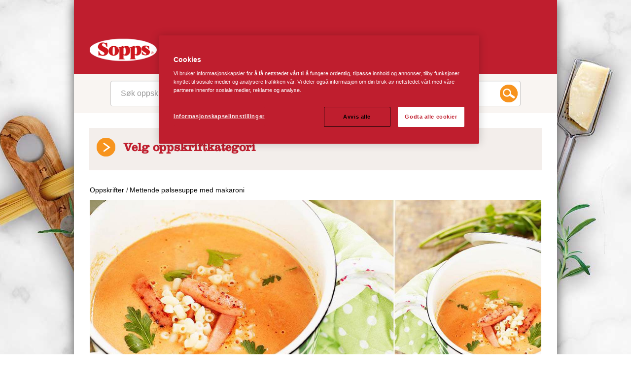

--- FILE ---
content_type: text/html; charset=utf-8
request_url: https://www.sopps.no/oppskrifter/mettende-polsesuppe-med-makaroni/
body_size: 4759
content:


<!DOCTYPE html>
<!--[if lt IE 7]>      <html class="no-js lt-ie9 lt-ie8 lt-ie7"> <![endif]-->
<!--[if IE 7]>         <html class="no-js lt-ie9 lt-ie8"> <![endif]-->
<!--[if IE 8]>         <html class="no-js lt-ie9"> <![endif]-->
<!--[if gt IE 8]><!-->
<html lang="no" class="view-mode no-js">
<head>
    <meta http-equiv="X-UA-Compatible" content="IE=edge" />
    <meta charset="utf-8">
    <meta name="viewport" content="width=device-width, initial-scale=1">

    <meta name="description" content="En god rett som minner om stroganoff. Perfekt &#xE5; lage n&#xE5;r en har pastarester liggende. Bland den sammen med p&#xF8;lsene. H&#xE5;per det smaker!">


    
    <link rel="canonical" href="https://www.sopps.no/oppskrifter/mettende-polsesuppe-med-makaroni/" />
    
    <link rel="alternate" href="https://www.sopps.no/oppskrifter/mettende-polsesuppe-med-makaroni/" hreflang="no">



    <title>Mettende p&#xF8;lsesuppe med makaroni - Sopps</title>

    <!-- Head Includes / -->

<!-- Styles -->
    <!-- Project custom -->
    <link rel="stylesheet" href="/dist/KarsTheme/main.min.css?v=Hq-eYHx8gvtMtHQo9q87cxvrDz1pk3Sfc_DxhNd5oms" />


	<script src="https://cdn-ukwest.onetrust.com/scripttemplates/otSDKStub.js"
			data-document-language="true"
			type="text/javascript"
			charset="UTF-8"
			data-domain-script="9f79eccd-d604-4303-8ba4-09fa35bf0fde"></script>
	<script type="text/javascript">
		function OptanonWrapper() { };
	</script>
        <script >
            (function (w, d, s, l, i) {
                w[l] = w[l] || [];
                w[l].push({
                    'gtm.start': new Date().getTime(),
                    event: 'gtm.js'
                });
                var f = d.getElementsByTagName(s)[0], j = d.createElement(s), dl = l != 'dataLayer' ? '&l=' + l : '';
                j.async = true;
                j.src = 'https://www.googletagmanager.com/gtm.js?id=' + i + dl;
                f.parentNode.insertBefore(j, f);
            })(window, document, 'script', 'dataLayer', 'GTM-PPV492R');
        </script>

        <link rel="icon" href="/contentassets/9913776c63a54bc3a8213674a619343c/favicon.ico" sizes="32x32">
        <link rel="apple-touch-icon-precomposed" sizes="152x152" href="/contentassets/9913776c63a54bc3a8213674a619343c/android-chrome-512x512.png?width=152&height=152&rmode=pad&format=png">
        <link rel="apple-touch-icon-precomposed" sizes="144x144" href="/contentassets/9913776c63a54bc3a8213674a619343c/android-chrome-512x512.png?width=144&height=144&rmode=pad&format=png">
        <link rel="apple-touch-icon-precomposed" sizes="120x120" href="/contentassets/9913776c63a54bc3a8213674a619343c/android-chrome-512x512.png?width=120&height=120&rmode=pad&format=png">
        <link rel="apple-touch-icon-precomposed" sizes="114x114" href="/contentassets/9913776c63a54bc3a8213674a619343c/android-chrome-512x512.png?width=114&height=114&rmode=pad&format=png">
        <link rel="apple-touch-icon-precomposed" sizes="72x72" href="/contentassets/9913776c63a54bc3a8213674a619343c/android-chrome-512x512.png?width=72&height=72&rmode=pad&format=png">
        <link rel="apple-touch-icon-precomposed" href="/contentassets/9913776c63a54bc3a8213674a619343c/android-chrome-512x512.png?width=57&height=57&rmode=pad&format=png">
        <link rel="icon" type="image/png" href="/contentassets/9913776c63a54bc3a8213674a619343c/android-chrome-512x512.png?width=16&height=16&rmode=pad&format=png" sizes="16x16" />
        <link rel="icon" type="image/png" href="/contentassets/9913776c63a54bc3a8213674a619343c/android-chrome-512x512.png?width=32&height=32&rmode=pad&format=png" sizes="32x32" />
        <link rel="icon" type="image/png" href="/contentassets/9913776c63a54bc3a8213674a619343c/android-chrome-512x512.png?width=96&height=96&rmode=pad&format=png" sizes="96x96" />
        <link rel="icon" type="image/png" href="/contentassets/9913776c63a54bc3a8213674a619343c/android-chrome-512x512.png?width=128&height=128&rmode=pad&format=png" sizes="128x128" />
        <link rel="icon" type="image/png" href="/contentassets/9913776c63a54bc3a8213674a619343c/android-chrome-512x512.png?width=196&height=196&rmode=pad&format=png" sizes="196x196" />
        <meta name="msapplication-square70x70logo" content="/contentassets/9913776c63a54bc3a8213674a619343c/android-chrome-512x512.png?width=70&height=70&rmode=pad&format=png" />
        <meta name="msapplication-square150x150logo" content="/contentassets/9913776c63a54bc3a8213674a619343c/android-chrome-512x512.png?width=150&height=150&rmode=pad&format=png" />
        <meta name="msapplication-wide310x150logo" content="/contentassets/9913776c63a54bc3a8213674a619343c/android-chrome-512x512.png?width=310&height=150&rmode=pad&format=png" />
        <meta name="msapplication-square310x310logo" content="/contentassets/9913776c63a54bc3a8213674a619343c/android-chrome-512x512.png?width=310&height=310&rmode=pad&format=png" />

<!-- Facebook Open Graph metadata -->
<meta property="og:title" content="Mettende pølsesuppe med makaroni - Sopps" />
<meta property="og:site_name" content="Sopps" />
<meta property="og:url" content="https://www.sopps.no/oppskrifter/mettende-polsesuppe-med-makaroni/" />
<meta property="og:description" content="En god rett som minner om stroganoff. Perfekt å lage når en har pastarester liggende. Bland den sammen med pølsene. Håper det smaker!" />



<meta property="og:updated_time" content="2019-10-07T09:52:37" />


<meta name="twitter:title" content="Mettende pølsesuppe med makaroni - Sopps" />
<meta name="twitter:description" content="En god rett som minner om stroganoff. Perfekt å lage når en har pastarester liggende. Bland den sammen med pølsene. Håper det smaker!" />

    <!-- / Head Includes -->
    <style>body { background: url('/contentassets/824bc1890cec4895911f0b14d7d505bc/bakgrund-sopps-ny.jpg'); background-repeat: no-repeat; }</style>
    
    <script type="application/ld+json">{
  "@context": "https://schema.org",
  "name": "Mettende pølsesuppe med makaroni",
  "author": {
    "@type": "Organization",
    "@id": "www.sopps.no",
    "name": "Sopps",
    "url": "www.sopps.no",
    "logo": {
      "@type": "ImageObject",
      "url": "https://www.sopps.no/siteassets/media/logotypes/sopps-logo-2025.png",
      "width": 120,
      "height": 120
    }
  },
  "datePublished": "2019-10-07",
  "image": "https://www.sopps.no/siteassets/oppskrifter/matig-korvsoppa-med-pasta2.jpg",
  "description": "En god rett som minner om stroganoff. Perfekt å lage når en har pastarester liggende. Bland den sammen med pølsene. Håper det smaker!",
  "prepTime": "",
  "cookTime": "",
  "totalTime": "PT25M",
  "recipeYield": "4 posjoner",
  "recipeInstructions": "1. Kok pastaen, tomater, vann, fløte, buljongterninger og finrevet eller knust hvitløk 2. Tilsett pasta og kok den i henhold til tiden på pakken. 3. Skjær pølsen i skiver. Stekes lett og legg pølsebitene i suppen når det gjenstår et par minutter igjen av koketiden. 4. Smak til med cayenne pepper, eventuelt salt og pepper. Legg også til noen opphakk...",
  "recipeCategory": "Oppskrifter, Pasta helt enkelt",
  "recipeIngredient": [
    "200 g Sopps makaroni fullkorn",
    "1 tomatpurre",
    "5 dl vann",
    "2 dl matfl&oslash;te",
    "2 kylling buljongterninger",
    "2 hvitl&oslash;ksfedd",
    "300 g falukorv",
    "&frac14; Litt cayennepepper",
    "Eventuelt salt, sort pepper",
    "Ferske eller frosne aromatiske urter"
  ],
  "@type": "Recipe"
}</script>
<script>
!function(T,l,y){var S=T.location,k="script",D="instrumentationKey",C="ingestionendpoint",I="disableExceptionTracking",E="ai.device.",b="toLowerCase",w="crossOrigin",N="POST",e="appInsightsSDK",t=y.name||"appInsights";(y.name||T[e])&&(T[e]=t);var n=T[t]||function(d){var g=!1,f=!1,m={initialize:!0,queue:[],sv:"5",version:2,config:d};function v(e,t){var n={},a="Browser";return n[E+"id"]=a[b](),n[E+"type"]=a,n["ai.operation.name"]=S&&S.pathname||"_unknown_",n["ai.internal.sdkVersion"]="javascript:snippet_"+(m.sv||m.version),{time:function(){var e=new Date;function t(e){var t=""+e;return 1===t.length&&(t="0"+t),t}return e.getUTCFullYear()+"-"+t(1+e.getUTCMonth())+"-"+t(e.getUTCDate())+"T"+t(e.getUTCHours())+":"+t(e.getUTCMinutes())+":"+t(e.getUTCSeconds())+"."+((e.getUTCMilliseconds()/1e3).toFixed(3)+"").slice(2,5)+"Z"}(),iKey:e,name:"Microsoft.ApplicationInsights."+e.replace(/-/g,"")+"."+t,sampleRate:100,tags:n,data:{baseData:{ver:2}}}}var h=d.url||y.src;if(h){function a(e){var t,n,a,i,r,o,s,c,u,p,l;g=!0,m.queue=[],f||(f=!0,t=h,s=function(){var e={},t=d.connectionString;if(t)for(var n=t.split(";"),a=0;a<n.length;a++){var i=n[a].split("=");2===i.length&&(e[i[0][b]()]=i[1])}if(!e[C]){var r=e.endpointsuffix,o=r?e.location:null;e[C]="https://"+(o?o+".":"")+"dc."+(r||"services.visualstudio.com")}return e}(),c=s[D]||d[D]||"",u=s[C],p=u?u+"/v2/track":d.endpointUrl,(l=[]).push((n="SDK LOAD Failure: Failed to load Application Insights SDK script (See stack for details)",a=t,i=p,(o=(r=v(c,"Exception")).data).baseType="ExceptionData",o.baseData.exceptions=[{typeName:"SDKLoadFailed",message:n.replace(/\./g,"-"),hasFullStack:!1,stack:n+"\nSnippet failed to load ["+a+"] -- Telemetry is disabled\nHelp Link: https://go.microsoft.com/fwlink/?linkid=2128109\nHost: "+(S&&S.pathname||"_unknown_")+"\nEndpoint: "+i,parsedStack:[]}],r)),l.push(function(e,t,n,a){var i=v(c,"Message"),r=i.data;r.baseType="MessageData";var o=r.baseData;return o.message='AI (Internal): 99 message:"'+("SDK LOAD Failure: Failed to load Application Insights SDK script (See stack for details) ("+n+")").replace(/\"/g,"")+'"',o.properties={endpoint:a},i}(0,0,t,p)),function(e,t){if(JSON){var n=T.fetch;if(n&&!y.useXhr)n(t,{method:N,body:JSON.stringify(e),mode:"cors"});else if(XMLHttpRequest){var a=new XMLHttpRequest;a.open(N,t),a.setRequestHeader("Content-type","application/json"),a.send(JSON.stringify(e))}}}(l,p))}function i(e,t){f||setTimeout(function(){!t&&m.core||a()},500)}var e=function(){var n=l.createElement(k);n.src=h;var e=y[w];return!e&&""!==e||"undefined"==n[w]||(n[w]=e),n.onload=i,n.onerror=a,n.onreadystatechange=function(e,t){"loaded"!==n.readyState&&"complete"!==n.readyState||i(0,t)},n}();y.ld<0?l.getElementsByTagName("head")[0].appendChild(e):setTimeout(function(){l.getElementsByTagName(k)[0].parentNode.appendChild(e)},y.ld||0)}try{m.cookie=l.cookie}catch(p){}function t(e){for(;e.length;)!function(t){m[t]=function(){var e=arguments;g||m.queue.push(function(){m[t].apply(m,e)})}}(e.pop())}var n="track",r="TrackPage",o="TrackEvent";t([n+"Event",n+"PageView",n+"Exception",n+"Trace",n+"DependencyData",n+"Metric",n+"PageViewPerformance","start"+r,"stop"+r,"start"+o,"stop"+o,"addTelemetryInitializer","setAuthenticatedUserContext","clearAuthenticatedUserContext","flush"]),m.SeverityLevel={Verbose:0,Information:1,Warning:2,Error:3,Critical:4};var s=(d.extensionConfig||{}).ApplicationInsightsAnalytics||{};if(!0!==d[I]&&!0!==s[I]){var c="onerror";t(["_"+c]);var u=T[c];T[c]=function(e,t,n,a,i){var r=u&&u(e,t,n,a,i);return!0!==r&&m["_"+c]({message:e,url:t,lineNumber:n,columnNumber:a,error:i}),r},d.autoExceptionInstrumented=!0}return m}(y.cfg);function a(){y.onInit&&y.onInit(n)}(T[t]=n).queue&&0===n.queue.length?(n.queue.push(a),n.trackPageView({})):a()}(window,document,{src: "https://js.monitor.azure.com/scripts/b/ai.2.gbl.min.js", crossOrigin: "anonymous", cfg: {instrumentationKey: 'b700b6c6-7688-4f89-ba2f-a24fd2968c45', disableCookiesUsage: false }});
</script>


</head>
<body class="kars    lang-no  ">
    

    <!-- Body Includes / -->

        <!-- Google Tag Manager / -->
        <noscript>
                <iframe src="https://www.googletagmanager.com/ns.html?id=GTM-PPV492R" height="0" width="0" style="display: none; visibility: hidden"></iframe>
        </noscript>
        <!-- / Google Tag Manager -->
        <!-- Matomo -->
        <script>
            var _paq = window._paq = window._paq || [];
            /* tracker methods like "setCustomDimension" should be called before "trackPageView" */
            _paq.push(['trackPageView']);
            _paq.push(['enableLinkTracking']);
            (function () {
                var u = "https://matomo.lantmannen.com/";
                _paq.push(['setTrackerUrl', u + 'matomo.php']);
                _paq.push(['setSiteId', 113]);
                var d = document, g = d.createElement('script'), s = d.getElementsByTagName('script')[0];
                g.async = true; g.src = u + 'matomo.js'; s.parentNode.insertBefore(g, s);
            })();
        </script>
        <!-- End Matomo Code -->
        <noscript>
            <!-- Matomo Image Tracker-->
            <img referrerpolicy="no-referrer-when-downgrade" src="https://matomo.lantmannen.com/matomo.php?idsite=113&amp;rec=1" style="border:0" alt="" />
            <!-- End Matomo -->
        </noscript>
    <!-- / Body Includes -->
    <div id="site-container">
        <header class="header">
            <div class="container relative">
                <div class="row-fluid">
                    <div class="span2 logo-container">
                        <a class="c-logo__link" href="/">
                                <img class="c-logo__img" src="/siteassets/media/logotypes/sopps-logo-2025.png?w=146&h=151" alt="geh">
                        </a>
                    </div>


                    <ul class="top-menu span10 hidden-print">
                        <li class="top-list">
                            <a href="/">
                                Start

                            </a>
                        </li>
                        <li class="top-list">
                                                        <a href="/oppskrifter/" class=" selected">
                                                            Oppskrifter
                                                        </a>
                                                    </li><li class="top-list">
                                                        <a href="/produkter/">
                                                            Produkter
                                                        </a>
                                                    </li><li class="top-list">
                                                        <a href="/tips-og-triks/">
                                                            Tips og triks
                                                        </a>
                                                    </li><li class="top-list">
                                                        <a href="/kontakt-oss/">
                                                            Kontakt
                                                        </a>
                                                    </li>
                    </ul>

                    <ul id="mButton" class="top-menu-mobile hidden-print">
                        <span class="mobile-menu-button"><img class="menu-icon" src="/dist/KarsTheme/static/img/mobile-menu.png" alt="Kars mobile">Meny</span>
                        <li class="top-list-mobile">
                                                        <a href="/oppskrifter/" class=" selected">
                                                            Oppskrifter
                                                        </a>
                                                    </li><li class="top-list-mobile">
                                                        <a href="/produkter/">
                                                            Produkter
                                                        </a>
                                                    </li><li class="top-list-mobile">
                                                        <a href="/tips-og-triks/">
                                                            Tips og triks
                                                        </a>
                                                    </li><li class="top-list-mobile">
                                                        <a href="/kontakt-oss/">
                                                            Kontakt
                                                        </a>
                                                    </li>
                    </ul>
                </div>
            </div>
            <div class="row-fluid">
                
<div><div>

    <div class="row-fluid relative bg-darkwhite" itemscope itemtype="https://schema.org/WebSite">
        <meta itemprop="url" content="https://www.sopps.no/">
        <form action="/sok/" method="GET" itemprop="potentialAction" itemscope itemtype="https://schema.org/SearchAction" class="header-search relative">
            <meta itemprop="target" content="/sok/?q={q}" />
            <span class="search-icon">&nbsp;</span>
            <input type="text" id="srchTxt" class="top-search span12 ess-searchbox" placeholder="S&#xF8;k oppskrifter, produkter og artikler" name="q" autocomplete="off" itemprop="query-input" />
        </form>
        <div id="search-hint-dropdown" class="search-hint-dropdown hidden"></div>
        <input type="hidden" id="searchpageurl" value="/sok/">
        <input type="hidden" id="global-findproxypath" value="/find_v2" />
    </div>
</div><div>

    <div class="c-navigation-section">
        <div class="row-fluid">
            <div class="span12 searchresult-menu relative">
                        <span class="fallout-arrow fallout-arrow-closed pointer">&nbsp;</span>

                    <h2 class="indianred"> Velg oppskriftkategori</h2>

                <div class="span12 searchresult-catergory-dropdown displayNone">
                            <span class="span4 ml0">
                                <a href="/oppskrifter/lasagne-og-grateng/" class="orange normal-lv2 uppercase theme-standard " title="*Lasagne &amp; Grateng">
                                    Lasagne &amp; Grateng 
                                </a>
                            </span>
                            <span class="span4 ml0">
                                <a href="/oppskrifter/pasta-helt-enkelt/" class="orange normal-lv2 uppercase theme-standard " title="*Pasta helt enkelt">
                                    Pasta helt enkelt
                                </a>
                            </span>
                            <span class="span4 ml0">
                                <a href="/oppskrifter/pastasalater/" class="orange normal-lv2 uppercase theme-standard " title="*Pastasalater">
                                    Pastasalater
                                </a>
                            </span>
                            <span class="span4 ml0">
                                <a href="/oppskrifter/pastasauser/" class="orange normal-lv2 uppercase theme-standard " title="*Pastasauser">
                                    Pastasauser
                                </a>
                            </span>
                            <span class="span4 ml0">
                                <a href="/oppskrifter/pasta-for-bade-barn-og-voksne/" class="orange normal-lv2 uppercase theme-standard " title="Pasta for b&#xE5;de barn og voksne">
                                    Pasta for b&#xE5;de barn og voksne
                                </a>
                            </span>

                </div>

            </div>
        </div>
    </div>


</div></div>
            </div>
        </header>
        <div class="bg-main">
            <div class="container main">
                




<div class="row-fluid mt10 mb10">
    <ul class="breadcrumb">
        	        <li class="breadcrumb-item">
	            <a href="/oppskrifter/" class="black" title="Oppskrifter">
	                Oppskrifter
	            </a>
	            /
	        </li>
	        <li class="breadcrumb-item">
	            <a href="/oppskrifter/mettende-polsesuppe-med-makaroni/" class="black" title="breadCrumbItem.Page.Name">
	                Mettende p&#xF8;lsesuppe med makaroni
	            </a>

	        </li>

    </ul>
</div>

<div itemscope itemtype="https://schema.org/Recipe">

    <div class="row-fluid section">
        <img loading="lazy" itemprop="image" src="/siteassets/oppskrifter/matig-korvsoppa-med-pasta2.jpg?width=1440"  />
    </div>

    <div class="row-fluid theme-standard variant-1">
        <div class="span3 leftcol mobile-switch ingredients-list grey normal-lv1">
            <p class="ingredient-portion color-tertiary">Ingredienser</p>
            <p class="ingredient-time color-quaternary" itemprop="recipeYield">4 posjoner</p>
            <div id="ingredients-list" class="ingredients-list grey normal-lv1">


<ul>
<li itemprop="recipeIngredient">200 g <a title="Sopps makaroni fullkorn" href="~/link/d4149e6225044aa69d48c84434ebd1b0.aspx?id=4091" target="_top">Sopps makaroni fullkorn</a></li>
<li itemprop="recipeIngredient">1 tomatpurre</li>
<li itemprop="recipeIngredient">5 dl vann</li>
<li itemprop="recipeIngredient">2 dl matfl&oslash;te</li>
<li itemprop="recipeIngredient">2 kylling buljongterninger</li>
<li itemprop="recipeIngredient">2 hvitl&oslash;ksfedd</li>
<li itemprop="recipeIngredient">300 g falukorv</li>
<li itemprop="recipeIngredient">&frac14; Litt cayennepepper</li>
<li itemprop="recipeIngredient">Eventuelt salt, sort pepper</li>
<li itemprop="recipeIngredient">Ferske eller frosne aromatiske urter</li>
</ul>
<p>&nbsp;</p>            </div>
        </div>
        <div class="span9 rightcol">
            <div class="row-fluid border-bottom color-border section-small">
                <h1 class="theme-headline color-primary mt0" itemprop="name" >
                    Mettende p&#xF8;lsesuppe med makaroni
                </h1>
                <div itemprop="description" class="color-secondary mb20">

<p>En god rett som minner om stroganoff. Perfekt &aring; lage n&aring;r en har pastarester liggende. Bland den sammen med p&oslash;lsene. H&aring;per det smaker!</p></div>
            </div>
            <div class="row-fluid section mobile-insert-before normal-lv2 grey">
                <h3 class="color-secondary weight-normal fontsize16 mt0">
                    Hvordan forberede oppskriften
                    (25 minutter):
                </h3>
                

<p>1. Kok pastaen, tomater, vann, fl&oslash;te, buljongterninger og finrevet eller knust hvitl&oslash;k</p>
<p>2. Tilsett pasta og kok den i henhold til tiden p&aring; pakken.</p>
<p>3. Skj&aelig;r p&oslash;lsen i skiver. Stekes lett og legg p&oslash;lsebitene i suppen n&aring;r det gjenst&aring;r et par minutter igjen av koketiden.</p>
<p>4. Smak til med cayenne pepper, eventuelt salt og pepper. Legg ogs&aring; til noen opphakkede aromatiske urter.</p>
            </div>
            <div class="row-fluid relative">
                <div class="span12 sharefooter">
                    <a class="hidden-phone fontsize12 uppercase grey pull-left printlink mr50" href="#" onClick="_gaq.push(['_trackEvent', 'recept', 'utskrift', window.location.pathname]);">
                        <span class="sharelink">Skriv ut</span>
                    </a>
                    <a class="hidden-phone fontsize12 uppercase grey pull-left maillink" href="#" onclick="_gaq.push(['_trackEvent', 'recept', 'maila', window.location.pathname]);">
                        <span class="sharelink">
        Send denne artikkelen til
      </span>
                    </a>

                    <input type="hidden" value="" class="share-email-send-success" />
                    <input type="hidden" value="" class="share-email-send-error" />
                </div>
                <div class="relative">
                    <div class="share-email-box displayNone">
                        <div class="inner">
                            <strong class="share-head">Tips en venn</strong>
                            <span class="status"></span>
                            <div class="left">
                                <label class="cursor-default" for="sendemailto">Din venns e-postadresse</label>
                                <input id="sendemailto" type="text" />
                                <label class="cursor-default" for="yourname">Ditt navn</label>
                                <input id="yourname" type="text" />
                                <label class="cursor-default" for="youremail">
          Din e-postadress
        </label>
                                <input type="text" id="youremail" />
                            </div>

                            <div class="right">
                                <label for="sharemessage" class="cursor-default">Enhver melding</label>
                                <textarea id="sharemessage"></textarea>
                            </div>
                            <div class="send">
                                <input type="button" class="send-btn" value="Send" />
                                <input type="button" class="close displayNone" value="Close" />
                            </div>
                        </div>
                        <a href="javascript:void(0)" class="closeDialog"></a>
                    </div>
                </div>
                

            </div>
        </div>

    </div>
</div>


            </div>
        </div>
        <footer class="footer">

            
<div class="c-page-footer__content-area"><div>
    <div class="row-fluid footer-nav-container">

<div><div>



    <div class="footer-nav-inner">
        <div class="footer-nav-wrapper">
                    <ul class="footer-nav">
                        <li class="first">
                            <a class="footer-headline indianred" href="/produkter/" title="Produkter">Produkter</a>
                            <ul class="footer-nav">
                                <li><a class="footer-link" href="/produkter/formpasta/" title="*Formpasta">*Formpasta</a></li><li><a class="footer-link" href="/produkter/makaroni/" title="*Makaroni">*Makaroni</a></li><li><a class="footer-link" href="/produkter/spaghetti/" title="*Spaghetti">*Spaghetti</a></li><li><a class="footer-link" href="/produkter/fullkornspasta/" title="Fullkornspasta">Fullkornspasta</a></li>
                            </ul>
                        </li>
                    </ul>
                    <ul class="footer-nav">
                        <li class="first">
                            <a class="footer-headline indianred" href="/oppskrifter/" title="Oppskrifter">Oppskrifter</a>
                            <ul class="footer-nav">
                                <li><a class="footer-link" href="/oppskrifter/lasagne-og-grateng/" title="*Lasagne &amp; Grateng">*Lasagne &amp; Grateng</a></li><li><a class="footer-link" href="/oppskrifter/pasta-helt-enkelt/" title="*Pasta helt enkelt">*Pasta helt enkelt</a></li><li><a class="footer-link" href="/oppskrifter/pastasalater/" title="*Pastasalater">*Pastasalater</a></li><li><a class="footer-link" href="/oppskrifter/pastasauser/" title="*Pastasauser">*Pastasauser</a></li><li><a class="footer-link" href="/oppskrifter/pasta-for-bade-barn-og-voksne/" title="Pasta for b&#xE5;de barn og voksne">Pasta for b&#xE5;de barn og voksne</a></li>
                            </ul>
                        </li>
                    </ul>
                    <ul class="footer-nav">
                        <li class="first">
                            <a class="footer-headline indianred" href="/tips-og-triks/" title="Tips og triks">Tips og triks</a>
                            <ul class="footer-nav">
                                <li><a class="footer-link" href="/tips-og-triks/temaer---pasta/" title="Temaer - Pasta">Temaer - Pasta</a></li>
                            </ul>
                        </li>
                    </ul>
                    <ul class="footer-nav">
                        <li class="first">
                            <a class="footer-headline indianred" href="/om-oss/" title="Om oss">Om oss</a>
                            <ul class="footer-nav">
                                <li><a class="footer-link" href="/om-oss/lantmannen-cerealia/" title="Lantm&#xE4;nnen Cerealia">Lantm&#xE4;nnen Cerealia</a></li><li><a class="footer-link" href="/om-oss/sponsorpolicy/" title="Sponsorpolicy">Sponsorpolicy</a></li>
                            </ul>
                        </li>
                    </ul>
        </div>
    </div>
</div></div>
<div><div>
<!-- LinkList / -->
<div class="row-fluid footer-nav-container">
    <div class="footer-social-wrapper">
        <div class="footer-social">
            <ul class="social-list">

            </ul>
        </div>
    </div>
</div>
<!-- / LinkList -->
</div></div>    </div>


</div><div>

    <div class="row-fluid footer-info">
        <div class="footer-info-wrapper">

<div><div>
<!-- Content / -->


    <div class="footer-contact">
        <div class="left">
            <h3 class="footer-contact-headline" ></h3>
            

<h3>Forbrukertelefon: 800 80 970&nbsp;</h3>
<p>Telefontid mandager og onsdager&nbsp;<br />​​09:00 till 11:30<br /><a title="forbruker.sopps@lantmannen.com" href="mailto:forbruker.sopps@lantmannen.com">forbruker.sopps@lantmannen.com</a></p>
        </div>
    </div>

<!-- / Content --></div></div>
<div><div>
<!-- Content / -->



    <div class="footer-brand">
        

<p style="text-align: center;">Lantm&auml;nnen Cerealia &nbsp; &nbsp;&nbsp;|&nbsp; &nbsp; Sandakerveien 62, 0477 Oslo&nbsp; &nbsp; &nbsp;| &nbsp; &nbsp;&nbsp;+47 22 89 34 00</p>
<!-- p.p1 {margin: 0.0px 0.0px 0.0px 0.0px; font: 14.7px Helvetica; color: #002060} span.s1 {font-kerning: none} span.s2 {text-decoration: underline ; font-kerning: none} -->
<p class="p1" style="text-align: center;"><a href="/lantmannens-personvernpolicy/"><span class="s1">Personvernpolicy </span></a></p>
<p class="p1" style="text-align: center;"><a href="/cookie-policy/"><span class="s1">Informasjonskapsler (cookies)</span></a></p>
<p style="text-align: center;"><a style="display: none;" href="https://plus.google.com/101529378498764893737" rel="publisher">Google+</a></p>
<p style="text-align: center;"><a class="optanon-toggle-display">Manage Cookies</a>&nbsp;</p>
    </div>
<!-- / Content --></div></div>        </div>
    </div>

</div></div>

        </footer>
    </div>






    <script type="text/javascript" src="/dist/KarsTheme/vendor/jquery-1.10.1.min.js?v=hmU7548AT5iBVJ0fLSijSf5qA_U9jEFg03TDSEzQ0bM"></script>
    <script type="text/javascript" src="/dist/KarsTheme/vendor/bootstrap.min.js?v=snlJ3ygs4r3JXtTnyTPeA8xJXHG_Y2dZRgIAfdo1MJU" async></script>
    <script src="https://code.jquery.com/ui/1.12.1/jquery-ui.min.js"
            integrity="sha256-VazP97ZCwtekAsvgPBSUwPFKdrwD3unUfSGVYrahUqU="
            crossorigin="anonymous"></script>
    <script type="text/javascript" src="/dist/KarsTheme/main.min.js?v=yoWGLQRsFGKOJSFjVfmTnRhxdkrSywhN0RjcV5FfOn0" async></script>



<!-- SocialMedia Footer / -->
<div id="fb-root"></div>
<!-- / SocialMedia Footer -->
    <!-- BrandIdentityPage Footer / -->
    <script src="https://brand-incl.lantmannen.com/no/global-cookie-and-privacy-policy-information/?v=2.1" async type="text/javascript" ></script>
    <!-- / BrandIdentityPage Footer -->
    <!-- BrandIdentityPage Footer / -->
    <script src="https://brand-incl.lantmannen.com/no/guarantor/" async type="text/javascript" ></script>
    <!-- / BrandIdentityPage Footer -->
    
    <script defer="defer" src="/Util/Find/epi-util/find.js"></script>
<script>
document.addEventListener('DOMContentLoaded',function(){if(typeof FindApi === 'function'){var api = new FindApi();api.setApplicationUrl('/');api.setServiceApiBaseUrl('/find_v2/');api.processEventFromCurrentUri();api.bindWindowEvents();api.bindAClickEvent();api.sendBufferedEvents();}})
</script>

    <input type="hidden" id="global-currentpage-url" value="/oppskrifter/mettende-polsesuppe-med-makaroni/" />
    <input type="hidden" id="global-site-url" value="https://www.sopps.no" />
</body>
</html>
